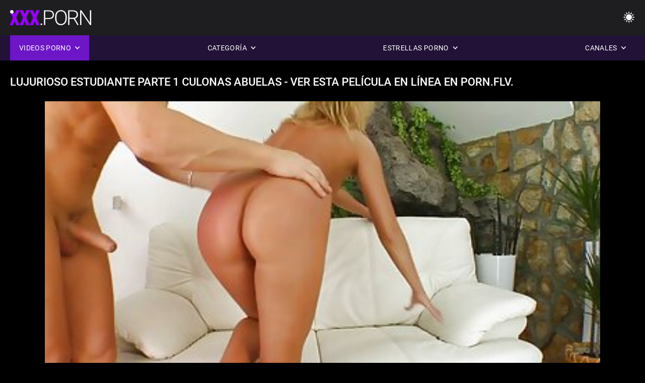

--- FILE ---
content_type: text/html; charset=UTF-8
request_url: https://videosxxxabuelas.com/video/7577/lujurioso-estudiante-parte-1-culonas-abuelas-ver-esta-pel%C3%ADcula-en-l%C3%ADnea-en-porn-flv-/
body_size: 9496
content:
<!DOCTYPE html><html lang="es"><head>


<title>Lujurioso estudiante parte 1 culonas abuelas - ver esta película en línea en Porn.FLV. - Videos xxx abuelas </title>
<meta http-equiv="Content-Type" content="text/html; charset=utf-8">
<meta name="description" content="La primera parte de una loca historia pornográfica de larga duración sobre una estudiante cachonda y sus inolvidables aventuras. Cutie Kelly, después de ingresar a la universidad, comenzó una nueva vida en la que no hay control de los padres, ni el apoyo de los amigos, la culonas abuelas niña tiene que comprender todo por sí misma y también hacer nuevos amigos. El primer día, varios chicos intentan unir a la linda chica, aparentemente queriendo derramar la abstinencia acumulada sobre ella, la juguetona Hayley es invitada a una fiesta en la fraternidad Omega y una sorpresa la espera en la habitación. Su compañera de cuarto apenas tuvo tiempo de entrar al hostal, pues ya sedujo al chico, lo incriminó por una lamida y pidió dejarlos con su novio por una hora. El estudiante de primer año no tiene más remedio que pasar un tiempo precioso en la cocina, no poder hacer la tarea, pero un estudiante de último año de la fraternidad antes mencionada ayuda a alegrar la soledad. Comenzó un juego de striptease con Kelly, y naturalmente lo ganó, por lo que el coño del rival, sin afeitar desde la época escolar, está en su nariz, la verdadera locura comienza a suceder. El tipo mete dos dedos en los agujeros de la desvergüenza, ubicados debajo de la cintura, que se asemeja al momento de insertar el enchufe de un electrodoméstico en el enchufe, escupe en su vello púbico, agregando vulgar cunnilingus…">
<meta name="keywords" content="Estrella Porno,Porno HD,Videos HD,Mamada,Hardcore,Realidad,Juego de Roles,Adolescente 18+,Culo,Coño,Botín,Polla Grande,Masturbación,Por Detrás,Estilo Perrito,Misionero,Vaquera Inversa,Coño Afeitado,Primer plano,Diminuto,Tetas Pequeñas,Facial,Corrida,Rubia,Morena,Juguetes Sexuales,Coño Recortado,Trío,Estrella porno,porno hd,videos hd,mamada,hardcore,realidad,juego de roles,adolescente,fantasía escalonada,tabú,follada por detrás,dogging,primer plano,coño afeitado,delgada,tetas pequeñas,vaquera,misionero,polla grande,polla grande,corridas faciales,dormitorio en la cama,hermanastra,cabello oscuro,morena,rubia,jugando con el coño,durmiendo,coño recortado,trío,3some,Karly Baker ">
<meta name="viewport" content="width=device-width, initial-scale=1">
<base target="_blank">

<link rel="icon" type="image/x-icon" href="/favicons/favicon.ico">
<link rel="apple-touch-icon" sizes="32x32" href="/favicons/touch-icon-iphone.png">
<link rel="apple-touch-icon" sizes="76x76" href="/favicons/touch-icon-ipad.png">
<link rel="apple-touch-icon" sizes="120x120" href="/favicons/touch-icon-iphone-retina.png">
<link rel="apple-touch-icon" sizes="152x152" href="/favicons/touch-icon-ipad-retina.png">

<link href="/css/all5.css" rel="stylesheet" type="text/css">
<link href="/css/slick.css" rel="stylesheet" type="text/css">
<link href="/css/select2.css" rel="stylesheet" type="text/css">
<link href="https://videosxxxabuelas.com/video/7577/lujurioso-estudiante-parte-1-culonas-abuelas-ver-esta-película-en-línea-en-porn-flv-/" rel="canonical">
</head>
<body class="1 box_middle no-touch">

<div class="wrapper">
<header class="pignr">
<div class="container">
<div class="holder">
<div class="column second">
<button type="button" class="hamburger" title="menu">
<span></span>
</button>
<div class="logo">
<a href="/" class="pignr">
<img src="/files/logo.png" width="161" height="30" title="Videos xxx abuelas">
</a>
</div>
</div>

<div class="column second">
<button type="button" class="change_theme js-night-mode" title="menu">
<i class="icon-shine"></i>
</button>


<button type="button" class="mask_search" title="menu">
<i class="icon-search"></i>
</button>
</div>
</div>
<div class="navigation">
<nav>
<div class="item active">
<a href="#" class="onClick pignr videos">
<span>Videos porno </span>
<i class="icon-arrow-down"></i>
</a>
<div class="dropped_sm">
<a href="/top.html" class="pignr item_sort">
<i class="icon-like"></i>
<span>Mejor Valorados </span>
</a>
<a href="/newporn.html" class="pignr item_sort">
<i class="icon-new"></i>
<span>Últimas </span>
</a>
<a href="/popular.html" class="pignr item_sort">
<i class="icon-view"></i>
<span>Lo Más Visto </span>
</a>

</div>
</div>
<div class="item item_second">
<a href="#" class="pignr onClick categories">
<span>Categoría </span>
<i class="icon-arrow-down"></i>
</a>
<div class="dropped_lg">
<div class="container" id="list_categories_categories_top_menu">
<div class="columns">

<div class="categories_list" id="list_categories_categories_top_menu_items">




<div class="categories_item">
<a href="/category/big+tits/">Tetas grandes</a>
</div>			
				<div class="categories_item">
<a href="/category/hd+porn/">Porno hd</a>
</div>			
				<div class="categories_item">
<a href="/category/sexy+girls/">Chicas sexy</a>
</div>			
				<div class="categories_item">
<a href="/category/on+the+couch/">En el sofá</a>
</div>			
				<div class="categories_item">
<a href="/category/super/">Súper</a>
</div>			
				<div class="categories_item">
<a href="/category/shaved+pussy/">coño afeitado</a>
</div>			
				<div class="categories_item">
<a href="/category/slender+girls/">Chicas delgadas</a>
</div>			
				<div class="categories_item">
<a href="/category/assholes/">Gilipollas</a>
</div>			
				<div class="categories_item">
<a href="/category/in+different+poses/">En diferentes poses</a>
</div>			
				<div class="categories_item">
<a href="/category/exciting/">Emocionante</a>
</div>			
				<div class="categories_item">
<a href="/category/beautiful+breasts/">Hermosos pechos</a>
</div>			
				<div class="categories_item">
<a href="/category/proshmandovki/">Proshmandovki</a>
</div>			
				<div class="categories_item">
<a href="/category/gangbang/">Sexo en grupo</a>
</div>			
				<div class="categories_item">
<a href="/category/anal/">Sexo anal</a>
</div>			
				<div class="categories_item">
<a href="/category/young/">Joven</a>
</div>			
				<div class="categories_item">
<a href="/category/depraved/">Depravado</a>
</div>			
				<div class="categories_item">
<a href="/category/2019/">2019</a>
</div>			
				<div class="categories_item">
<a href="/category/cum+in+mouth/">Semen en la boca</a>
</div>			
				<div class="categories_item">
<a href="/category/appetizing+ladies/">Señoras apetitosas</a>
</div>			
				<div class="categories_item">
<a href="/category/in+the+bedroom/">En el dormitorio</a>
</div>			
				

<div class="categories_item">
<a href="/categories.html" class="more">Ver toda la lista </a>
</div>
</div>
</div>
</div>
</div>
</div>

<div class="item item_second">
<a href="/category/hd/" class="pignr onClick pornstars">
<span>Estrellas Porno </span>
<i class="icon-arrow-down"></i>
</a>

</div>
<div class="item item_second">
<a href="#" class="pignr onClick channels">
<span>Canales </span>
<i class="icon-arrow-down"></i>
</a>
<div class="dropped_lg">
<div class="container" id="list_dvds_menu_top_channels">
<div class="columns">

<div class="categories_list" id="list_dvds_menu_top_channels_items">
<div class="categories_item">
<a class="pignr" href="/tag/534/">abuela anal caseros</a>
</div>		


                    
   <div class="categories_item">
<a class="pignr" href="/tag/981/">abuela cachonda follandos</a>
</div>		


                    
   <div class="categories_item">
<a class="pignr" href="/tag/996/">abuela cogiendo a su nietos</a>
</div>		


                    
   <div class="categories_item">
<a class="pignr" href="/tag/356/">abuela cogiendo con el nietos</a>
</div>		


                    
   <div class="categories_item">
<a class="pignr" href="/tag/205/">abuela cogiendo con nietos</a>
</div>		


                    
   <div class="categories_item">
<a class="pignr" href="/tag/168/">abuela cogiendo con su nietos</a>
</div>		


                    
   <div class="categories_item">
<a class="pignr" href="/tag/659/">abuela cojiendo con el nietos</a>
</div>		


                    
   <div class="categories_item">
<a class="pignr" href="/tag/1117/">abuela cojiendo con negros</a>
</div>		


                    
   <div class="categories_item">
<a class="pignr" href="/tag/69/">abuela culiandos</a>
</div>		


                    
   <div class="categories_item">
<a class="pignr" href="/tag/658/">abuela desvirga a su nietos</a>
</div>		


                    
   

<div class="categories_item">
<a class="pignr" href="https://viejas.icu/">Viejas culonass</a>
</div>		

<div class="categories_item">
<a class="pignr" href="https://pornomaduras.net/">Porno madurass</a>
</div>		

<div class="categories_item">
<a class="pignr" href="https://es.videosxxxamateur.com/">Videos de sexo casero gratiss</a>
</div>		

<div class="categories_item">
<a class="pignr" href="https://mujeresdesnudasenlaplaya.com/">Mujeres desnudas en la playas</a>
</div>		

<div class="categories_item">
<a class="pignr" href="https://es.pornosaiti.com/">Pornografia en españols</a>
</div>		

<div class="categories_item">
<a class="pignr" href="https://es.urdumovies.top/">Fakings videoss</a>
</div>		

<div class="categories_item">
<a class="pignr" href="https://es.tochterporn.com/">Videos xxx caseross</a>
</div>		

<div class="categories_item">
<a class="pignr" href="https://es.pzhuk.com/">Videos pornos</a>
</div>		

<div class="categories_item">
<a class="pignr" href="https://es.phimxxx.casa/">Videos caseros adultoss</a>
</div>		

<div class="categories_item">
<a class="pignr" href="https://xxxanalcasero.com/">XXX anal caseros</a>
</div>		




<div class="categories_item">
<a href="/tags.html" class="pignr more">Ver toda la lista </a>
</div>
</div>
</div>
</div>
</div>
</div>







</nav>
</div>
 </div></header>



<main>
<div class="container">

<div class="headline headline--video">
<h1 class="title">Lujurioso estudiante parte 1 culonas abuelas - ver esta película en línea en Porn.FLV.</h1>
</div>
<div class="twocolumns">
<div class="content_section">
<div class="video_player">

<div class="video-holder" id="video-holder">
<div class="player">
<div class="player-holder">
<style>
									.video {
										position: relative;
									}
									.video-container {
										position: relative;
										width: 100%;
										padding-top: 56.25%;
									}
									.video .js-video {
										position: absolute;
										top: 0;
										left: 0;
										width: 100%;
										height: 100%;
									}
									.phoenix {
										position: relative;
									}
									.phoenix > a.pon {
										display: block;
										position: absolute;
										top: 0;
										left: 0;
										width: 100%;
										height: 100%;
										z-index: 41!important;
									}
								</style>
<div class="video">
		<style>.play21 { padding-bottom: 50%; position: relative; overflow:hidden; clear: both; margin: 5px 0;}
.play21 video { position: absolute; top: 0; left: 0; width: 100%; height: 100%; background-color: #000; }</style>
<div class="play21">
<video preload="none" controls poster="https://videosxxxabuelas.com/media/thumbs/7/v07577.jpg?1686661093"><source src="https://vs5.videosrc.net/s/1/1b/1bced1d85cd121f920b13d13d80755d6.mp4?md5=PviTO3cF5GvjqcD5QVS2_Q&expires=1768739751" type="video/mp4"/></video>
						</div>
<div class="tools_content">


<style>
				.clearfix {
					clear: both;
				}
				.section_information {
					display: block;
				}
				.tools_panel {
					display: block;
					margin-bottom: 10px;
				}
				.tools_panel .items {
					float: right;
				}
				.tools_panel .items > div {
					display: block;
					float: left;
					margin-right: 0;
				}
				.tools_panel .items .report_video {
					margin-right: 6px;
				}
				.rate_box {
					float: left;
					padding-right: 0;
				}
				#reportVideo {
					display: none;
					margin-top: 10px;
				}
				#reportVideo.active {
					display: block;
				}
				#reportVideo .button_send {
					margin-bottom: 10px;
				}
				.add_link.open .drop_block {
					right: 0;
					left: auto;
					transform: none;
				}
				.add_link .drop_block {
					right: 0;
					left: auto;
					transform: none;
				}
				.tabs_box {
					width: auto;
					margin-top: 0;
					-webkit-box-pack: start;
    				justify-content: flex-start;
					margin-bottom: 10px;
				}
				.report_video.open .wrap_button {
					background-color: #6c16c7;
					color: #fff;
				}
				#comment_section {
					margin-bottom: 30px;
				}
			</style>

<div class="section_information box_tab is_hidden" id="show_information">
<div class="hidden_box">

<div class="box_tab active" id="tab1">
<div class="columns">
<div class="column">
<div class="list_inform">
<div class="item">
<i class="icon-pic"></i> <em style="color:#FFF;">Duración: </em> <span style="color:#FFF;">12:16</span>
</div>
<div class="item">
<i class="icon-view"></i> <em style="color:#FFF;">Vistas: </em> <span style="color:#FFF;">2101</span>
</div>
<div class="item">
<i class="icon-calendar"></i> <em style="color:#FFF;">Presentado: </em> <span style="color:#FFF;">2023-06-13 12:58:13</span>
</div>
</div>

</div>

</div>

<div class="row">
<div class="desc">
<span style="color:#FFF;">Descripción: </span> La primera parte de una loca historia pornográfica de larga duración sobre una estudiante cachonda y sus inolvidables aventuras. Cutie Kelly, después de ingresar a la universidad, comenzó una nueva vida en la que no hay control de los padres, ni el apoyo de los amigos, la culonas abuelas niña tiene que comprender todo por sí misma y también hacer nuevos amigos. El primer día, varios chicos intentan unir a la linda chica, aparentemente queriendo derramar la abstinencia acumulada sobre ella, la juguetona Hayley es invitada a una fiesta en la fraternidad Omega y una sorpresa la espera en la habitación. Su compañera de cuarto apenas tuvo tiempo de entrar al hostal, pues ya sedujo al chico, lo incriminó por una lamida y pidió dejarlos con su novio por una hora. El estudiante de primer año no tiene más remedio que pasar un tiempo precioso en la cocina, no poder hacer la tarea, pero un estudiante de último año de la fraternidad antes mencionada ayuda a alegrar la soledad. Comenzó un juego de striptease con Kelly, y naturalmente lo ganó, por lo que el coño del rival, sin afeitar desde la época escolar, está en su nariz, la verdadera locura comienza a suceder. El tipo mete dos dedos en los agujeros de la desvergüenza, ubicados debajo de la cintura, que se asemeja al momento de insertar el enchufe de un electrodoméstico en el enchufe, escupe en su vello púbico, agregando vulgar cunnilingus…
</div>
</div>





















<div class="row">
<div class="list_items">
<span>Categorías para adultos :</span>

<a class="pignr" style="color:#FFF;" href="/category/porn+movies/" title="">Películas porno</a> 

</div>
</div>

<div class="row">
<div class="tags_wrapper">
<em>Etiquetas :</em>
<div class="tags_list">

<div class="item">

<a class="pignr" style="color:#FFF;" href="/tag/117/" title=""><i class="icon-tag"></i><span>culonas abuelas</span></a>  </div></div></div></div>


</div>
</div>
</div>
</div>
</div>


</div>

</div>
</div>
</div>
</div>

</div>

<div>
    
    
    
    
</div>
<div class="related-videos pig-itspc" id="list_videos_related_videos">
<div class="container">
<div class="headline">
<h2 class="title">Vídeos para adultos relacionados </h2>

 </div><div class="thumbs" id="list_videos_related_videos_items">
<div class="item thumb">
<a href="/video/7566/versi%C3%B3n-completa-de-la-pel%C3%ADcula-the-pink-velvet-club-beeg-abuelas-vea-esta-pel%C3%ADcula-en-l%C3%ADnea-en-porn-flv-/" title="Versión completa de la película The Pink Velvet Club: beeg abuelas vea esta película en línea en Porn.FLV." class="th">
<span class="wrap_image th">
<img src="https://videosxxxabuelas.com/media/thumbs/6/v07566.jpg?1690505551" alt="Versión completa de la película The Pink Velvet Club: beeg abuelas vea esta película en línea en Porn.FLV." width="400" height="225" style="display: block;">
<span class="time">01:38</span>

</span>
<span class="tools_thumbs">
<span class="title">
Versión completa de la película The Pink Velvet Club: beeg abuelas vea esta película en línea en Porn.FLV.
</span>
</span>
</a>
<span class="columns">
<span class="col">
<span class="view">
<i class="icon-view"></i>
<span style="color:#FFF;">1156</span>
</span>
<span class="like_view">
<i class="icon-like"></i>
<span style="color:#FFF;">37</span>
</span>
</span>
<span class="col second">
</span>
</span>
</div><div class="item thumb">
<a href="/video/7559/recarga-anal-2-abuela-cogiendo-con-nieto-mira-pel%C3%ADculas-porno-en-l%C3%ADnea-/" title="Recarga anal 2: abuela cogiendo con nieto mira películas porno en línea." class="th">
<span class="wrap_image th">
<img src="https://videosxxxabuelas.com/media/thumbs/9/v07559.jpg?1692146886" alt="Recarga anal 2: abuela cogiendo con nieto mira películas porno en línea." width="400" height="225" style="display: block;">
<span class="time">02:04</span>

</span>
<span class="tools_thumbs">
<span class="title">
Recarga anal 2: abuela cogiendo con nieto mira películas porno en línea.
</span>
</span>
</a>
<span class="columns">
<span class="col">
<span class="view">
<i class="icon-view"></i>
<span style="color:#FFF;">1808</span>
</span>
<span class="like_view">
<i class="icon-like"></i>
<span style="color:#FFF;">57</span>
</span>
</span>
<span class="col second">
</span>
</span>
</div><div class="item thumb">
<a href="https://videosxxxabuelas.com/link.php" title="Emmanuelle - ver películas porno en abuelas calientes videos línea." class="th">
<span class="wrap_image th">
<img src="https://videosxxxabuelas.com/media/thumbs/9/v02419.jpg?1686432387" alt="Emmanuelle - ver películas porno en abuelas calientes videos línea." width="400" height="225" style="display: block;">
<span class="time">01:49</span>

</span>
<span class="tools_thumbs">
<span class="title">
Emmanuelle - ver películas porno en abuelas calientes videos línea.
</span>
</span>
</a>
<span class="columns">
<span class="col">
<span class="view">
<i class="icon-view"></i>
<span style="color:#FFF;">42015</span>
</span>
<span class="like_view">
<i class="icon-like"></i>
<span style="color:#FFF;">1289</span>
</span>
</span>
<span class="col second">
</span>
</span>
</div><div class="item thumb">
<a href="/video/7593/fuck-the-videos-ancianas-follando-boss-4-ver-pel%C3%ADculas-porno-en-l%C3%ADnea-/" title="Fuck the videos ancianas follando boss 4 - ver películas porno en línea." class="th">
<span class="wrap_image th">
<img src="https://videosxxxabuelas.com/media/thumbs/3/v07593.jpg?1692576169" alt="Fuck the videos ancianas follando boss 4 - ver películas porno en línea." width="400" height="225" style="display: block;">
<span class="time">06:08</span>

</span>
<span class="tools_thumbs">
<span class="title">
Fuck the videos ancianas follando boss 4 - ver películas porno en línea.
</span>
</span>
</a>
<span class="columns">
<span class="col">
<span class="view">
<i class="icon-view"></i>
<span style="color:#FFF;">1866</span>
</span>
<span class="like_view">
<i class="icon-like"></i>
<span style="color:#FFF;">57</span>
</span>
</span>
<span class="col second">
</span>
</span>
</div><div class="item thumb">
<a href="https://videosxxxabuelas.com/link.php" title="Novia por videos de abuelas gordas follando encargo - ver películas porno en línea." class="th">
<span class="wrap_image th">
<img src="https://videosxxxabuelas.com/media/thumbs/7/v07597.jpg?1689035066" alt="Novia por videos de abuelas gordas follando encargo - ver películas porno en línea." width="400" height="225" style="display: block;">
<span class="time">06:49</span>

</span>
<span class="tools_thumbs">
<span class="title">
Novia por videos de abuelas gordas follando encargo - ver películas porno en línea.
</span>
</span>
</a>
<span class="columns">
<span class="col">
<span class="view">
<i class="icon-view"></i>
<span style="color:#FFF;">1500</span>
</span>
<span class="like_view">
<i class="icon-like"></i>
<span style="color:#FFF;">45</span>
</span>
</span>
<span class="col second">
</span>
</span>
</div><div class="item thumb">
<a href="/video/7650/laberinto-ver-pel%C3%ADculas-porno-cojiendo-ancianas-en-l%C3%ADnea-/" title="Laberinto - ver películas porno cojiendo ancianas en línea." class="th">
<span class="wrap_image th">
<img src="https://videosxxxabuelas.com/media/thumbs/0/v07650.jpg?1687220804" alt="Laberinto - ver películas porno cojiendo ancianas en línea." width="400" height="225" style="display: block;">
<span class="time">05:11</span>

</span>
<span class="tools_thumbs">
<span class="title">
Laberinto - ver películas porno cojiendo ancianas en línea.
</span>
</span>
</a>
<span class="columns">
<span class="col">
<span class="view">
<i class="icon-view"></i>
<span style="color:#FFF;">1838</span>
</span>
<span class="like_view">
<i class="icon-like"></i>
<span style="color:#FFF;">55</span>
</span>
</span>
<span class="col second">
</span>
</span>
</div><div class="item thumb">
<a href="https://videosxxxabuelas.com/link.php" title="Mi esposa es una puta - ver películas porno en abuelasxxxxx línea." class="th">
<span class="wrap_image th">
<img src="https://videosxxxabuelas.com/media/thumbs/5/v07625.jpg?1686461181" alt="Mi esposa es una puta - ver películas porno en abuelasxxxxx línea." width="400" height="225" style="display: block;">
<span class="time">07:47</span>

</span>
<span class="tools_thumbs">
<span class="title">
Mi esposa es una puta - ver películas porno en abuelasxxxxx línea.
</span>
</span>
</a>
<span class="columns">
<span class="col">
<span class="view">
<i class="icon-view"></i>
<span style="color:#FFF;">1480</span>
</span>
<span class="like_view">
<i class="icon-like"></i>
<span style="color:#FFF;">45</span>
</span>
</span>
<span class="col second">
</span>
</span>
</div><div class="item thumb">
<a href="/video/7634/infiel-y-envidioso-mira-pel%C3%ADculas-porno-en-anal-viejas-l%C3%ADnea-/" title="Infiel y envidioso: mira películas porno en anal viejas línea." class="th">
<span class="wrap_image th">
<img src="https://videosxxxabuelas.com/media/thumbs/4/v07634.jpg?1690935808" alt="Infiel y envidioso: mira películas porno en anal viejas línea." width="400" height="225" style="display: block;">
<span class="time">08:04</span>

</span>
<span class="tools_thumbs">
<span class="title">
Infiel y envidioso: mira películas porno en anal viejas línea.
</span>
</span>
</a>
<span class="columns">
<span class="col">
<span class="view">
<i class="icon-view"></i>
<span style="color:#FFF;">1448</span>
</span>
<span class="like_view">
<i class="icon-like"></i>
<span style="color:#FFF;">43</span>
</span>
</span>
<span class="col second">
</span>
</span>
</div><div class="item thumb">
<a href="https://videosxxxabuelas.com/link.php" title="Fausto - ver películas porno en línea. abuelas viciosas xxx" class="th">
<span class="wrap_image th">
<img src="https://videosxxxabuelas.com/media/thumbs/8/v07578.jpg?1687657015" alt="Fausto - ver películas porno en línea. abuelas viciosas xxx" width="400" height="225" style="display: block;">
<span class="time">06:00</span>

</span>
<span class="tools_thumbs">
<span class="title">
Fausto - ver películas porno en línea. abuelas viciosas xxx
</span>
</span>
</a>
<span class="columns">
<span class="col">
<span class="view">
<i class="icon-view"></i>
<span style="color:#FFF;">1685</span>
</span>
<span class="like_view">
<i class="icon-like"></i>
<span style="color:#FFF;">50</span>
</span>
</span>
<span class="col second">
</span>
</span>
</div><div class="item thumb">
<a href="/video/7623/las-mujeres-aman-a-las-chicas-mira-pel%C3%ADculas-porno-en-l%C3%ADnea-videos-de-abuelas-peludas/" title="Las mujeres aman a las chicas: mira películas porno en línea. videos de abuelas peludas" class="th">
<span class="wrap_image th">
<img src="https://videosxxxabuelas.com/media/thumbs/3/v07623.jpg?1690510679" alt="Las mujeres aman a las chicas: mira películas porno en línea. videos de abuelas peludas" width="400" height="225" style="display: block;">
<span class="time">06:02</span>

</span>
<span class="tools_thumbs">
<span class="title">
Las mujeres aman a las chicas: mira películas porno en línea. videos de abuelas peludas
</span>
</span>
</a>
<span class="columns">
<span class="col">
<span class="view">
<i class="icon-view"></i>
<span style="color:#FFF;">2270</span>
</span>
<span class="like_view">
<i class="icon-like"></i>
<span style="color:#FFF;">67</span>
</span>
</span>
<span class="col second">
</span>
</span>
</div><div class="item thumb">
<a href="/video/7648/hamlet-abuelas-rusas-xxx-ver-pel%C3%ADculas-porno-en-l%C3%ADnea-/" title="Hamlet - abuelas rusas xxx ver películas porno en línea." class="th">
<span class="wrap_image th">
<img src="https://videosxxxabuelas.com/media/thumbs/8/v07648.jpg?1692923648" alt="Hamlet - abuelas rusas xxx ver películas porno en línea." width="400" height="225" style="display: block;">
<span class="time">02:09</span>

</span>
<span class="tools_thumbs">
<span class="title">
Hamlet - abuelas rusas xxx ver películas porno en línea.
</span>
</span>
</a>
<span class="columns">
<span class="col">
<span class="view">
<i class="icon-view"></i>
<span style="color:#FFF;">1661</span>
</span>
<span class="like_view">
<i class="icon-like"></i>
<span style="color:#FFF;">49</span>
</span>
</span>
<span class="col second">
</span>
</span>
</div><div class="item thumb">
<a href="https://videosxxxabuelas.com/link.php" title="Amor exótico - ver películas xxx abuelas españolas porno en línea." class="th">
<span class="wrap_image th">
<img src="https://videosxxxabuelas.com/media/thumbs/5/v07615.jpg?1689126611" alt="Amor exótico - ver películas xxx abuelas españolas porno en línea." width="400" height="225" style="display: block;">
<span class="time">07:50</span>

</span>
<span class="tools_thumbs">
<span class="title">
Amor exótico - ver películas xxx abuelas españolas porno en línea.
</span>
</span>
</a>
<span class="columns">
<span class="col">
<span class="view">
<i class="icon-view"></i>
<span style="color:#FFF;">1877</span>
</span>
<span class="like_view">
<i class="icon-like"></i>
<span style="color:#FFF;">55</span>
</span>
</span>
<span class="col second">
</span>
</span>
</div><div class="item thumb">
<a href="/video/7556/%C3%A9xtasis-hawaiano-follando-con-el-nieto-ver-pel%C3%ADculas-porno-en-l%C3%ADnea-/" title="Éxtasis hawaiano follando con el nieto - ver películas porno en línea." class="th">
<span class="wrap_image th">
<img src="https://videosxxxabuelas.com/media/thumbs/6/v07556.jpg?1688084712" alt="Éxtasis hawaiano follando con el nieto - ver películas porno en línea." width="400" height="225" style="display: block;">
<span class="time">04:31</span>

</span>
<span class="tools_thumbs">
<span class="title">
Éxtasis hawaiano follando con el nieto - ver películas porno en línea.
</span>
</span>
</a>
<span class="columns">
<span class="col">
<span class="view">
<i class="icon-view"></i>
<span style="color:#FFF;">1682</span>
</span>
<span class="like_view">
<i class="icon-like"></i>
<span style="color:#FFF;">49</span>
</span>
</span>
<span class="col second">
</span>
</span>
</div><div class="item thumb">
<a href="https://videosxxxabuelas.com/link.php" title="Paradise Lost 3 - ver incesto de viejas películas porno en línea." class="th">
<span class="wrap_image th">
<img src="https://videosxxxabuelas.com/media/thumbs/6/v07606.jpg?1686746731" alt="Paradise Lost 3 - ver incesto de viejas películas porno en línea." width="400" height="225" style="display: block;">
<span class="time">03:22</span>

</span>
<span class="tools_thumbs">
<span class="title">
Paradise Lost 3 - ver incesto de viejas películas porno en línea.
</span>
</span>
</a>
<span class="columns">
<span class="col">
<span class="view">
<i class="icon-view"></i>
<span style="color:#FFF;">1134</span>
</span>
<span class="like_view">
<i class="icon-like"></i>
<span style="color:#FFF;">33</span>
</span>
</span>
<span class="col second">
</span>
</span>
</div><div class="item thumb">
<a href="/video/7673/estilo-retro-mira-esta-pel%C3%ADcula-abuelaxxx-en-l%C3%ADnea-en-porn-flv-/" title="Estilo retro: mira esta película abuelaxxx en línea en Porn.FLV." class="th">
<span class="wrap_image th">
<img src="https://videosxxxabuelas.com/media/thumbs/3/v07673.jpg?1690163187" alt="Estilo retro: mira esta película abuelaxxx en línea en Porn.FLV." width="400" height="225" style="display: block;">
<span class="time">02:24</span>

</span>
<span class="tools_thumbs">
<span class="title">
Estilo retro: mira esta película abuelaxxx en línea en Porn.FLV.
</span>
</span>
</a>
<span class="columns">
<span class="col">
<span class="view">
<i class="icon-view"></i>
<span style="color:#FFF;">1625</span>
</span>
<span class="like_view">
<i class="icon-like"></i>
<span style="color:#FFF;">47</span>
</span>
</span>
<span class="col second">
</span>
</span>
</div><div class="item thumb">
<a href="https://videosxxxabuelas.com/link.php" title="Russian College - Parte 4 - mira abuelas amateur xxx esta película en línea en Porn.FLV." class="th">
<span class="wrap_image th">
<img src="https://videosxxxabuelas.com/media/thumbs/1/v07671.jpg?1686543959" alt="Russian College - Parte 4 - mira abuelas amateur xxx esta película en línea en Porn.FLV." width="400" height="225" style="display: block;">
<span class="time">14:46</span>

</span>
<span class="tools_thumbs">
<span class="title">
Russian College - Parte 4 - mira abuelas amateur xxx esta película en línea en Porn.FLV.
</span>
</span>
</a>
<span class="columns">
<span class="col">
<span class="view">
<i class="icon-view"></i>
<span style="color:#FFF;">2117</span>
</span>
<span class="like_view">
<i class="icon-like"></i>
<span style="color:#FFF;">61</span>
</span>
</span>
<span class="col second">
</span>
</span>
</div><div class="item thumb">
<a href="https://videosxxxabuelas.com/link.php" title="Grandmother's Tales: Gingerbread Man - peliculas abuelas xxx ver películas porno rusas en línea." class="th">
<span class="wrap_image th">
<img src="https://videosxxxabuelas.com/media/thumbs/1/v07591.jpg?1686398437" alt="Grandmother's Tales: Gingerbread Man - peliculas abuelas xxx ver películas porno rusas en línea." width="400" height="225" style="display: block;">
<span class="time">07:20</span>

</span>
<span class="tools_thumbs">
<span class="title">
Grandmother's Tales: Gingerbread Man - peliculas abuelas xxx ver películas porno rusas en línea.
</span>
</span>
</a>
<span class="columns">
<span class="col">
<span class="view">
<i class="icon-view"></i>
<span style="color:#FFF;">1400</span>
</span>
<span class="like_view">
<i class="icon-like"></i>
<span style="color:#FFF;">40</span>
</span>
</span>
<span class="col second">
</span>
</span>
</div><div class="item thumb">
<a href="https://videosxxxabuelas.com/link.php" title="Rebeldes cogiendo abuelitas sexuales: vea una película porno con traducción al ruso en línea." class="th">
<span class="wrap_image th">
<img src="https://videosxxxabuelas.com/media/thumbs/8/v07608.jpg?1690420987" alt="Rebeldes cogiendo abuelitas sexuales: vea una película porno con traducción al ruso en línea." width="400" height="225" style="display: block;">
<span class="time">12:28</span>

</span>
<span class="tools_thumbs">
<span class="title">
Rebeldes cogiendo abuelitas sexuales: vea una película porno con traducción al ruso en línea.
</span>
</span>
</a>
<span class="columns">
<span class="col">
<span class="view">
<i class="icon-view"></i>
<span style="color:#FFF;">1298</span>
</span>
<span class="like_view">
<i class="icon-like"></i>
<span style="color:#FFF;">38</span>
</span>
</span>
<span class="col second">
</span>
</span>
</div><div class="item thumb">
<a href="https://videosxxxabuelas.com/link.php" title="Enfermera viciosa - ver películas abuelasanal porno en línea." class="th">
<span class="wrap_image th">
<img src="https://videosxxxabuelas.com/media/thumbs/8/v07568.jpg?1686468241" alt="Enfermera viciosa - ver películas abuelasanal porno en línea." width="400" height="225" style="display: block;">
<span class="time">05:10</span>

</span>
<span class="tools_thumbs">
<span class="title">
Enfermera viciosa - ver películas abuelasanal porno en línea.
</span>
</span>
</a>
<span class="columns">
<span class="col">
<span class="view">
<i class="icon-view"></i>
<span style="color:#FFF;">2109</span>
</span>
<span class="like_view">
<i class="icon-like"></i>
<span style="color:#FFF;">60</span>
</span>
</span>
<span class="col second">
</span>
</span>
</div><div class="item thumb">
<a href="/video/7613/dentro-de-gabriella-ancianas-culonas-y-tetonas-ver-pel%C3%ADculas-porno-en-l%C3%ADnea-/" title="Dentro de Gabriella - ancianas culonas y tetonas ver películas porno en línea." class="th">
<span class="wrap_image th">
<img src="https://videosxxxabuelas.com/media/thumbs/3/v07613.jpg?1686771874" alt="Dentro de Gabriella - ancianas culonas y tetonas ver películas porno en línea." width="400" height="225" style="display: block;">
<span class="time">01:05</span>

</span>
<span class="tools_thumbs">
<span class="title">
Dentro de Gabriella - ancianas culonas y tetonas ver películas porno en línea.
</span>
</span>
</a>
<span class="columns">
<span class="col">
<span class="view">
<i class="icon-view"></i>
<span style="color:#FFF;">1898</span>
</span>
<span class="like_view">
<i class="icon-like"></i>
<span style="color:#FFF;">54</span>
</span>
</span>
<span class="col second">
</span>
</span>
</div>
</div>
</div>
</div>


</div>
</main>
<div class="mobile-bottom-menu" style="display: none;">
<a class="pignr home" href="/">
<i class="mbmicon-newest"></i>
<span>Página principal </span>
</a>
<a class="pignr newest" href="/new.html">
<i class="mbmicon-home"></i>
<span>Películas de mierda </span>
</a>
<a class="pignr categories" href="/categories.html">
<i class="mbmicon-categories"></i>
<span>Categoría sexy </span>
</a>
<a class="pignr channels" href="/tags.html">
<i class="mbmicon-channels"></i>
<span>Canales </span>
</a>
<a class="pignr pornstars" href="/category/hd/">
<i class="mbmicon-pornstars"></i>
<span>Estrellas Porno </span>
</a>
</div>


<footer>
<div class="container">
<div class="footer_holder">
<div class="logo_footer">
<a class="pignr" href="/" title="menu">
<svg enable-background="new 0 0 161 30" version="1.1" viewBox="0 0 161 30" width="240" height="45" xml:space="preserve" xmlns="http://www.w3.org/2000/svg">
<g enable-background="new    ">
<linearGradient id="a" x1="54.668" x2="1.7229" y1="31.584" y2="1.0161" gradientUnits="userSpaceOnUse">
<stop stop-color="#9500FD" offset="0"></stop>
<stop stop-color="#9500FD" offset="1"></stop>
</linearGradient>
<path d="m0 30h7v-26h-7v26zm9-24h9v24h7v-24h10v-6h-26v6zm45.26 8.285c-1.313-0.749-2.991-1.447-5.035-2.096-2.044-0.647-3.472-1.276-4.284-1.885-0.812-0.607-1.218-1.286-1.218-2.035 0-0.855 0.369-1.562 1.106-2.116s1.742-0.832 3.015-0.832c1.259 0 2.257 0.328 2.995 0.982 0.737 0.655 1.106 1.578 1.106 2.768h7.106c0-1.777-0.467-3.358-1.401-4.742s-2.243-2.45-3.928-3.198c-1.685-0.749-3.59-1.124-5.715-1.124-2.179 0-4.142 0.345-5.888 1.033s-3.096 1.651-4.05 2.888c-0.955 1.237-1.432 2.664-1.432 4.281 0 3.249 1.915 5.803 5.746 7.66 1.177 0.575 2.693 1.171 4.547 1.785 1.854 0.615 3.15 1.21 3.888 1.784 0.738 0.575 1.106 1.378 1.106 2.407 0 0.909-0.342 1.614-1.025 2.115-0.684 0.502-1.614 0.752-2.792 0.752-1.84 0-3.17-0.371-3.989-1.113-0.819-0.741-1.229-1.895-1.229-3.459h-7.146c0 1.925 0.49 3.627 1.472 5.104 0.981 1.479 2.443 2.641 4.385 3.49 1.942 0.848 4.111 1.272 6.506 1.272 3.397 0 6.07-0.729 8.02-2.186 1.949-1.457 2.923-3.462 2.923-6.017 2e-3 -3.193-1.595-5.699-4.789-7.518z" fill="url(#a)"></path>
</g>
<g enable-background="new">
<path class="wrap_letter" d="m62.113 26.478c-0.542 0-0.964 0.164-1.269 0.492-0.305 0.327-0.457 0.725-0.457 1.192 0 0.469 0.152 0.853 0.457 1.153 0.304 0.301 0.727 0.451 1.269 0.451 0.541 0 0.967-0.15 1.279-0.451 0.311-0.301 0.467-0.685 0.467-1.153s-0.156-0.865-0.467-1.192c-0.312-0.328-0.738-0.492-1.279-0.492zm22.414-23.744c-1.78-1.551-4.206-2.326-7.278-2.326h-10.07v29.198h2.498v-11.891h7.511c3.249 0 5.728-0.745 7.441-2.236 1.712-1.49 2.568-3.606 2.568-6.347 0-2.715-0.89-4.847-2.67-6.398zm-1.736 11.188c-1.271 1.139-3.119 1.707-5.542 1.707h-7.572v-13.135h7.735c2.328 0.027 4.124 0.64 5.39 1.837 1.265 1.199 1.897 2.809 1.897 4.831 0 2.034-0.636 3.622-1.908 4.76zm24.135-12.29c-1.74-1.084-3.746-1.625-6.02-1.625s-4.284 0.552-6.03 1.655c-1.745 1.103-3.096 2.681-4.05 4.732s-1.432 4.408-1.432 7.069v3.007c0 4.146 1.062 7.437 3.188 9.877 2.125 2.439 4.913 3.659 8.364 3.659 2.288 0 4.304-0.548 6.05-1.644 1.746-1.097 3.09-2.661 4.03-4.692 0.94-2.032 1.411-4.393 1.411-7.079v-3.489c-0.041-2.607-0.535-4.899-1.482-6.879-0.947-1.977-2.291-3.509-4.029-4.591zm3.013 14.879c0 3.57-0.791 6.354-2.375 8.353-1.583 1.998-3.789 2.998-6.618 2.998-2.788 0-4.994-1.013-6.618-3.037-1.624-2.026-2.436-4.771-2.436-8.232v-3.048c0-3.583 0.814-6.374 2.445-8.373 1.631-1.998 3.82-2.998 6.568-2.998 2.801 0 5.008 0.996 6.618 2.988s2.415 4.746 2.415 8.262v3.087zm23.249-2.563c1.109-1.428 1.664-3.078 1.664-4.947 0-2.71-0.887-4.82-2.659-6.329-1.773-1.509-4.236-2.264-7.39-2.264h-9.603v29.198h2.517v-12.172h8.588l7.146 12.173h2.66v-0.261l-7.391-12.433c1.868-0.548 3.357-1.536 4.468-2.965zm-7.817 1.401h-7.654v-12.855h7.045c2.396 0 4.257 0.569 5.583 1.707 1.327 1.139 1.989 2.738 1.989 4.8 0 1.875-0.636 3.401-1.908 4.579-1.272 1.179-2.957 1.769-5.055 1.769zm33.147-14.941v25.007l-17.012-25.007h-2.518v29.198h2.518v-24.987l16.992 24.987h2.496v-29.198h-2.476z" fill="#fff"></path>
</g>
<g enable-background="new    ">
<circle cx="3.5" cy="3.5" r="3.5" fill="#fff"></circle>
</g>
</svg>
</a>
</div>

<div class="bottom_footer">
<div class="copy">Videos xxx abuelas-Las mejores películas xxx para adultos gratis en Internet, 100% GRATIS. </div>

<div class="copy">2022 Videos xxx abuelas Todos los derechos reservados. </div>
</div>
</div>
</div>
</footer>
</div>







<style>
	/* Floating buttons*/
	.nav-mob {
		display: none;
	}

	@media screen and (max-width: 768px) {
		.navigation {
			top: 54px;
		}

		.nav-mob {
			transform: none;
			opacity: 1;
			padding: 0;
			visibility: visible;
			width: calc(100% + 20px);
			top: 0;
			margin: 0 -10px;
			position: relative;
			display: flex;
			flex-direction: row;
			padding-bottom: 0;
			background-color: #000000;
			z-index: auto;
		}

		.nav-mob .item,
		.nav-mob .item.second {
			position: static;
			border: 2px solid #1c1c1c;
			display: none;
		}

		.nav-mob .item {
			flex-grow: 1;
			display: block;
		}

		.nav-mob .item .pignr {
			width: 100%;
			display: flex;
			justify-content: center;
			padding: 10px;
		}

		.nav-mob .item.open .dropped_lg,
		.nav-mob .item.open .dropped_sm {
			position: absolute;
		}
	}
</style>

</body></html>